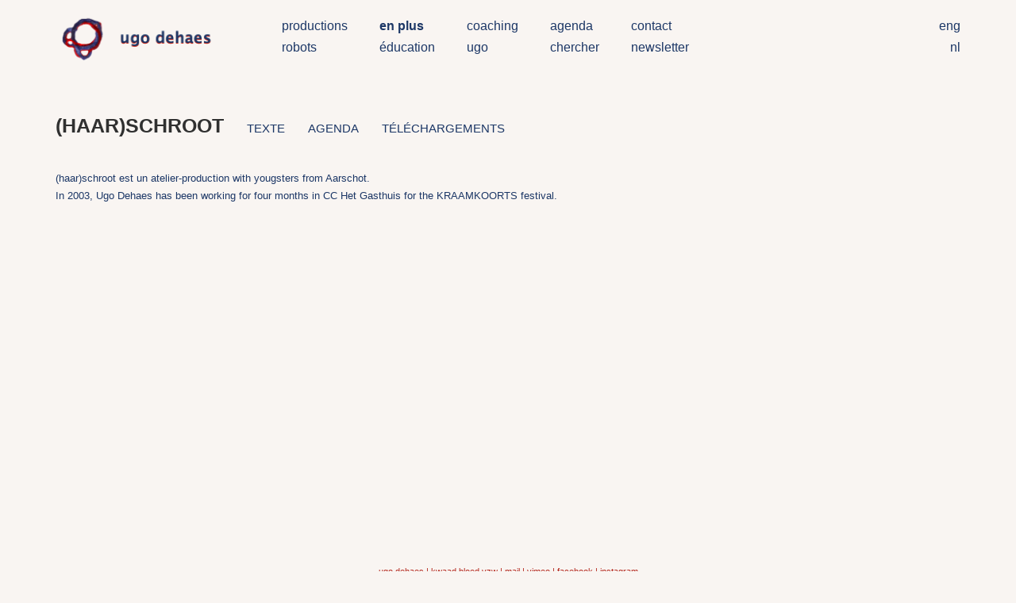

--- FILE ---
content_type: text/html; charset=UTF-8
request_url: https://www.kwaadbloed.com/?type=extra&txt_id=126&searchterm=&lng=fr
body_size: 6239
content:
<!DOCTYPE HTML>
<html lang="fr">
<script id="mcjs">!function(c,h,i,m,p){m=c.createElement(h),p=c.getElementsByTagName(h)[0],m.async=1,m.src=i,p.parentNode.insertBefore(m,p)}(document,"script","https://chimpstatic.com/mcjs-connected/js/users/0b2a8a7510819e9481b915177/7c8ec2959b87cb201b4ceea0a.js");</script>
<head>
    <title>kwaad bloed | extra</title>

    <meta name="description" content="kwaad bloed est la compagnie de danse contemporaine à  Bruxelles du chorégraphe Ugo Dehaes. Son travaille focalise sur le corps humain et la robotique.">
    <meta name="keywords" content="danse, robotique,  art, corps, corps humain, danse contemporaine, installation, artificial intelligence, ai, technologie, sciènce, performance">
    <meta name="robots" content="index, follow">
    <meta charset="UTF-8">
    <meta http-equiv="Cache-control" content="public">
    <meta name="author" content="ugo dehaes">
    <meta name="viewport" content="width=device-width, initial-scale=1.0">
    <link rel="shortcut icon" href="//www.kwaadbloed.com/images/page/favicon.ico">
    <link rel="apple-touch-icon" sizes="192x192" href="https://www.kwaadbloed.com/images/site/icon-ios.png"/>
    <script defer src="https://cloud.umami.is/script.js" data-website-id="acbea685-374c-4428-990e-e77d9c8d4282"></script>
    <style type="text/css">
    @charset "UTF-8";

html { height: 100%; box-sizing: border-box; }
*, *:before, *:after { box-sizing: inherit; }

body, div, h1, h2, h3, form, br, img, input, textarea, nav, ul, p { padding:0; margin:0; }
body { position: relative; min-height: 100%; background-color: #F9F5F2;  }
body { padding:0 0 150px 0; margin:0 0 100px 0; line-height:1.7; font-size:13px; color: #1C3766; font-family: Lucida Sans Unicode, Lucida Grande, sans-serif; -webkit-font-smoothing: subpixel-antialiased; }
footer { background-color: #F9F5F2; color:rgba(180, 40, 30, 1); position: absolute; left: 0; bottom: 0; right: 0; font-size:11px; padding: 1rem; text-align: center; }

a:link, a:visited, a:active, a:hover { text-decoration:none; }

a:link, a:visited, a:active { color:#1C3766; }
a:hover { color:rgba(180, 40, 30, 1); }
#dynamic_content a:hover {text-decoration: underline;text-decoration-color:rgba(180, 40, 30, 1)}


.txt a { text-decoration:underline; }
img { border-width: 0px; max-width: 100%; height: auto; }
ul, ol { list-style:none; list-style-image:none }

.clear { clear:both; margin:0; padding:0; height:0; overflow:hidden; line-height:0; font-size:0; }
.left { float:left; }
.right { float:right; }
.top { vertical-align:top; }
.hidden { visibility: hidden; height:0; overflow:hidden; }
.nowrap { white-space: nowrap; }
.big { height: 40px; font-size: 30px; }
.small {font-size: 70%; }

h1, .h1, h1 a, h1 a:link, h1 a:visited, h1 a:hover, h1 a:active { color:#1C3766; font-size:30px; font-weight: bold; line-height:1.2; }
h2, .h2, h2 a, h2 a:link, h2 a:visited, h2 a:hover, h2 a:active { color:#1C3766; font-size:24px; font-weight: bold; line-height:1.2; }
h3, .h3, h3 a, h3 a:link, h3 a:visited, h3 a:hover, h3 a:active { color:#1C3766; font-size:16px; font-weight: bold; line-height:1.2; }

table { width:100%; text-align:left; padding:0; margin:0; }
table tr { padding:0; margin:0; }
table td { margin:0; padding:1px; vertical-align:top; }
.odd {background-color:rgba(0,0,0,0.05);}

#mobile-header, #menubar, #vertical-menu, #page { width:90vw; max-width:1250px; margin:0 auto; text-align:center; }

#page { text-align:left; background-color:#F9F5F2;min-height: 70vh;padding: 6px;}
@media only screen and (min-width:765px) {
	#page { margin-top:15px; padding-top:0;}
}

#dynamic_content {}
#menu, #submenubar, #dynamic_content { width:100%; margin:0 auto; }
#menu { text-align:left; }
#menu a:link, #menu a:visited, #menu a:hover, #menu a:active { color:#1C3766; font-size:16px; text-decoration: none; transition: 0.5s; }
#menu a:hover { color:rgba(180, 40, 30, 1); }

#menubar, #submenubar { background-color:#F9F5F2; padding: 0 6px; }
#menubar { margin-top:15px; margin-bottom:15px; }
#submenubar { background-color:#F9F5F2; margin-bottom:12px; }

#mobile-header { display: none; }
@media only screen and (max-width:765px) {
	#responsive-menu-button { color:#F9F5F2; background:#1C3766; width: 100%; font-size:20px; padding:5px 0; float:left; margin-bottom:8px; text-decoration:none; }
	#mobile-header { display: block; }
	#menubar { display: none; }
    #vertical-menu { display: none; }
 }

.menu-trigger { display:none; }
.menulogo { float: left; margin:0 25px 0 0; padding-top:0; width:220px; }
.menuitem { float:left; margin-right:40px; padding-top:4px; }
.menuitem2 { float:right; margin:0; text-align:right; padding-top:4px; }

#submenu {vertical-align: bottom; padding: 10px 0;text-transform: uppercase;}

.submenutitle {  color:#303030; font-size:25px; font-weight: bold; }
.submenuitem a:link, .submenuitem a:visited, .submenuitem a:hover, .submenuitem a:active { color:#1C3766; font-size:15px;  transition: 0.5s; }
.submenuitem a:hover { color:rgba(180, 40, 30, 1); }
.submenuitem, .submenutitle { display:inline-block; margin-right:25px;}

@media screen and (max-width:1050px) { .menulogo {margin-right:20px;} .menuitem {margin-right:25px;} .submenuitem { margin-right:20px; } }
@media screen and (max-width:950px) { .menulogo {margin-right:10px;} .menuitem {margin-right:10px;} .submenuitem { margin-right:10px; } }

<!--#submenu li:first-child a { color:-->#1C3766<!--;font-size:-->30px<!--; }-->
<!--#submenu li:first-child a:hover { color:-->rgba(180, 40, 30, 1)<!--; }-->

.subsubmenu { margin:5px 0px 5px 10px; padding:3px 20px; float:right; font-size:12px; background-color:rgba(255, 255, 255, 0.8); border:0.5px solid #1C3766; border-radius:5px; color:#1C3766; }
.subsubmenu:link, .subsubmenu:visited, .subsubmenu:hover, .subsubmenu:active { color:#1C3766; font-size:12px; background-color:rgba(255, 255, 255, 0.8); border:0.5px solid #1C3766; border-radius:5px; color:#1C3766;}
.subsubmenu > a:link, .subsubmenu > a:visited, .subsubmenu > a:hover, .subsubmenu > a:active { background-color:rgba(255, 255, 255, 0.8); border:0.5px solid #1C3766; border-radius:5px; color:#1C3766;}
.subsubmenu:hover { background-color:rgba(255, 255, 255, 0.8); border:0.5px solid rgba(180, 40, 30, 1); border-radius:5px; color:rgba(180, 40, 30, 1); }

.maintxt { margin: 15px 15px 0 5px; color:#1C3766; }

.center { text-align:center; }

.boxcontent{
display: flex;
flex-direction: column;
justify-content: space-between;
}

.newsbox { background-color:rgba(256,256,256,0.55);width:100%;height:auto;v-align:middle;padding:2px;margin:5px; }
.boxtitle, .agenda_boxtitle, .short_boxtitle { float:left; width: auto; max-width: 100%; overflow:hidden; display:inline; padding:0 2px; margin:5px; background-color:rgba(256,256,256,0.55); white-space: nowrap; }
.short_boxtitle { position:absolute; bottom:10px; right:10px; margin-bottom:5px; max-width: 50%; white-space:normal; word-wrap: break-word;}

.newsbox, .boxtitle, .agenda_boxtitle, .short_boxtitle { opacity:0; }
.boxcontent:hover .newsbox, .boxcontent:hover .boxtitle, .boxcontent:hover .agenda_boxtitle, .boxcontent:hover .short_boxtitle, .boxcontent:hover .menu_pictitle { opacity:1;}
@media only screen and (max-width:765px) {
    .newsbox, .boxtitle, .agenda_boxtitle { opacity:1;}
    .short_boxtitle { max-width: 100%; }
}

.main_pictitle, .menu_pictitle, .extra_pictitle, .short_pictitle {
    padding:0 2px; margin:5px;
    color: #F9F5F2;
    text-shadow: 0px 0px 5px #282828;
    font-size: 25px;
    z-index:2;
}
.menu_pictitle {  font-size: 19px; }
.extra_pictitle, .short_pictitle { font-size: 11px; }
.short_pictitle { position:absolute; bottom:10px; right:10px; margin-bottom:5px; max-width: 50%; white-space:normal; word-wrap: break-word;}
.menu_pictitle, .extra_pictitle, .short_pictitle { opacity:0; }
.boxcontent:hover .menu_pictitle, .boxcontent:hover .extra_pictitle, .boxcontent:hover .short_pictitle { opacity:1;}

.box25 .menu_pictitle, .box33 .menu_pictitle {  font-size: 15px; }
.box25 .extra_pictitle, .box33 .extra_pictitle {  font-size: 10px; }


@media only screen and (max-width:765px) {
    .main_pictitle {  font-size: 15px; }
    .menu_pictitle { font-size: 15px; }
    .extra_pictitle, .short_pictitle { font-size: 10px; }
    .menu_pictitle { opacity:1; }
    .boxcontent:hover .menu_pictitle, .boxcontent:hover .extra_pictitle, .boxcontent:hover .short_pictitle { opacity:0;}
}


a:link .boxcontent .boxtitle {color: #303030;}
a:active .boxcontent .boxtitle {color: #303030;}
a:visited .boxcontent .boxtitle {color: #303030;}
a:hover .boxcontent .boxtitle {color: #303030;}

.extratitlediv { margin:10px 0 20px 0; }

@media only screen and (min-width:765px) {
    .textuldiv { width: 20%; float:left; padding: 0 8px 0 0; margin-top:10px; }
    .textcontent {  width: 80%; float:left; }
}
@media only screen and (max-width:765px) {
    .agenda_boxtitle { display: none; }
    .textuldiv { display:none; }
    .textcontent { width: 100%; }
}

.bw { -webkit-filter: grayscale(100%); filter: grayscale(100%); }
.bw:hover { -webkit-filter: grayscale(0%); filter: grayscale(0%); }
.page { width: 96vw; max-width: 1100px; margin: 0 auto; }
.p100 { float:left; width:100%; }
.p50 { float:left; width:50%; }
.p30 { float:left; width:38%; }
.p70 { float:left; width:62%; padding-left: 10px; }

.box6, .box10, .box12, .box20, .box25, .box33, .box50, .box100, .box100index, .box100main, .box6s, .box10s, .box12s, .box20s, .box25s, .box33s, .box50s, .box100s { position:relative; float:left; overflow:hidden; }
.box6, .box6s { width: 6.25%; overflow:hidden; }
.box10, .box10s { width: 10%; overflow:hidden; }
.box12, .box12s { width: 12.50%; overflow:hidden; }
.box20, .box20s { width: 20.00%; overflow:hidden; }
.box25, .box25s { width: 25.00%; overflow:hidden; }
.box33, .box33s { width: 33.33%; overflow:hidden; }
.box50, .box50s { width: 50.00%; overflow:hidden; }
.box100, .box100index, .box100main, .box100s { width: 100%; overflow:hidden; }
.box6:before, .box10:before, .box12:before, .box20:before, .box25:before, .box33:before, .box50:before, .box100:before, .box100index:before, .box100main:before, .box6s:before, .box10s:before, .box12s:before,.box20s:before, .box25s:before, .box33s:before, .box50s:before, .box100s:before, .box100index:before { content:""; display:block; padding-top:56.25%; }
.box6s:before, .box10s:before, .box12s:before, .box20s:before, .box25s:before, .box33s:before, .box50s:before, .box100s:before { padding-top: 100%; }
.box100main:before { display:block; padding-top:45%; }
.box100index:before { padding-top: 36%; }
.boxcontent { position: absolute; top: 0; left: 0; bottom: 0; right: 0; margin: 1px; padding: 4px; box-shadow: 0px 0px 0px 0px #000; }
.boxcontent:hover { box-shadow: 0px 0px 0px 0px #000; }

.picbox {transition-delay: 1s; background-size:cover !important; background-position: center center !important;overflow:hidden;}
.picbox:hover {transition-delay: 1s; background-size:contain !important;}
.indextxt, a.indextxt:link, a.indextxt:visited, a.indextxt:hover { color:#303030; }


iframe { width:100%; height:100%; padding:0; margin:0; border: none;border-top-width:0;border-right-width:0;}
@media screen and (max-width:765px) {
    iframe { height:100vw;}
}

@media screen and (max-width:765px) { .box12, .box12s { width:50% !important; } .box25 { width:100% !important; } .box33, .box33s { width:100% !important; } .box50, .box50s { width:100% !important; } .box100index:before { padding-top:56.25% !important; } }
@media screen and (max-width:765px) { .box100index, .box100, .box50, .box33, .box25 {margin-bottom: 4px;} }

.rest25 { padding-left:15px;margin-left:25%; }
@media screen and (max-width:765px) { .rest25 {display: none; } }

.mobile { display: none; }

@media screen and (max-width:765px) {
	h1, .h1, h1 a, h1 a:link, h1 a:visited, h1 a:hover, h1 a:active { font-size:26px; }
	h2, .h2, h2 a, h2 a:link, h2 a:visited, h2 a:hover, h2 a:active { font-size:20px; }
	h3, .h3, h3 a, h3 a:link, h3 a:visited, h3 a:hover, h3 a:active { font-size:12px; }
	.no_mobile { display:none; }
    .mobile { display: block; }
	.p50 { width:100% !important; }
    .box10, .box10s { width: 20%; }
 }
 
 .cancelled {text-decoration: line-through;}
 .upcoming {}
 .past {}

/* edit */
#divContainer {padding:25px 0px;}
#sortable {list-style: none;}

.ui-tabs-nav { height: 2.35em; text-align: center; }
.ui-tabs-nav li { display: inline-block; float: none; margin: 0em; }

.admin { clear:both; text-align:center; padding:2px 5px; margin:10px 0px; font-size:11px; line-height:2.4; border-right:1px #888 solid; border-bottom:1px #888 solid; border-radius:2px; background:#ffa;color:#000000; }
a.admin:link, a.admin:hover, a.admin:active, a.admin:visited { color:#000000;}

.hide { display:none; }

#centered_admin { padding:2px; margin:0; border-right:1px #888 solid; border-bottom:1px #888 solid; border-radius:2px; background:#ffa; font-size:11px; color:#000000; text-align:left; }
#centered_admin a:hover, #centered_admin a:active, #centered_admin a:visited { color:#000000; }

#footer { text-align:center; line-height: 2; border-top:1px solid rgba(180, 40, 30, 1); }
.footer a:link, .footer a:visited, .footer a:active, .footer a:hover { text-decoration:none; color:rgba(180, 40, 30, 1); }
.settings_left { float:left; width:240px; text-align:right; padding-right:5px; }
.settings_right { float:left; width:500px; padding:0px; }
.settings_text { width:500px; }
.settings_textarea { width:500px; height:90px; }

.progress { position:relative; width:100%; }
.bar { background-color: rgba(180, 40, 30, 1); width:0%; height:7px; border-radius: 3px; }


#vertical-menu {
margin: 0;
padding: 3% 3% 3% 3%;
text-transform: uppercase;
position: fixed;
top:  0;
left: 0;
margin: 0 auto 0 auto;
z-index: 500;
}

#vertical-menu > ul {
padding: 28px 0 0 0;
}

#vertical-menu ul li ul li:last-child {
padding-bottom: 1em;
}

#vertical-menu a {
text-decoration: none;
}

#vertical-menu ul li ul li {
text-transform: none;
}

#vertical-menu .logo {
width: 100%;
padding: 0;
text-align:left;
}

#counter {
padding-top:25px;
text-align: center;
font-size: 25px;
color: rgba(0,0,0,0.02);
font-weight: 300;
}

.drive {
    width: 100%;
    height: 600px;
    background-color: #FFF;
}

.creditlogo {
    margin: 30px 30px 30px 0;
    height: 35px;
    float: left;
    opacity: 50%;
    transition: opacity 2s;
}

.creditlogo:hover {
    opacity: 100%;
}

@media screen and (max-width:765px) {
    height: 25px;
}

.search, .submit {font: 16px Helvetica,Arial,sans-serif; margin:0 auto; height: 32px; line-height: 32px; display: inline-block; border:1px solid #ABB0B2; border-radius:3px;}
.search { width:50%; text-indent:2%; margin-bottom:5px; }
.submit {background-color: #111;
border:1px solid #000000;
transition: all 0.23s ease-in-out 0s;
color: #FFFFFF;
cursor: pointer;
padding: 0 22px;
text-align: center;
text-decoration: none;
vertical-align: top;}
.submit:hover {background-color: #090;}


@media (prefers-color-scheme: dark) {
    /* Dark theme styles go here */
    body { background-color: #303030; }
    body { color: rgba(100, 130, 160, 1); }
    h1, .h1, h1 a, h1 a:link, h1 a:visited, h1 a:hover, h1 a:active { color:rgba(100, 130, 160, 1); }
    h2, .h2, h2 a, h2 a:link, h2 a:visited, h2 a:hover, h2 a:active { color:rgba(100, 130, 160, 1); }
    h3, .h3, h3 a, h3 a:link, h3 a:visited, h3 a:hover, h3 a:active { color:rgba(100, 130, 160, 1); }

    a:hover { color:rgba(200, 30, 30, 1); }
    #menubar, #submenubar { background-color:#303030; }
    #submenubar { background-color:#303030; }
    #page { background-color:#303030; }
    footer { background-color: #303030; color:rgba(200, 30, 30, 1); }
    #footer { border-top:1px solid rgba(200, 30, 30, 1); }
    .footer a:link, .footer a:visited, .footer a:active, .footer a:hover { color:rgba(200, 30, 30, 1); }
    #menu a:link, #menu a:visited, #menu a:hover, #menu a:active { color:rgba(100, 130, 160, 1); }
    #menu a:hover { color:rgba(200, 30, 30, 1); }
    #counter {color: rgba(255,255,255,0.025);}
    .subsubmenu { border:0.5px solid rgba(100, 130, 160, 1); color:rgba(100, 130, 160, 1); }
    .subsubmenu:link, .subsubmenu:visited, .subsubmenu:hover, .subsubmenu:active { color:rgba(100, 130, 160, 1); border:0.5px solid rgba(100, 130, 160, 1); color:rgba(100, 130, 160, 1); }
    .subsubmenu > a:link, .subsubmenu > a:visited, .subsubmenu > a:hover, .subsubmenu > a:active { border:0.5px solid rgba(100, 130, 160, 1); color:rgba(100, 130, 160, 1); }
    .submenutitle {color:rgba(100, 130, 160, 1);}
    .submenuitem a:link, .submenuitem a:visited, .submenuitem a:hover, .submenuitem a:active { color:rgba(100, 130, 160, 1); }
    .subsubmenu:hover { border:0.5px solid rgba(200, 30, 30, 1); border-radius:5px; color:rgba(200, 30, 30, 1); }
    .submenuitem a:hover { color:rgba(200, 30, 30, 1); }
    .maintxt { color:rgba(100, 130, 160, 1); }
    a:link, a:visited, a:active { color:rgba(100, 130, 160, 1);}
    #dynamic_content a:hover {text-decoration: underline;text-decoration-color:rgba(200, 30, 30, 1)}
    @media only screen and (max-width:765px) {
        #responsive-menu-button { color:#F9F5F2; background:rgba(100, 130, 160, 1); }
    }
    .bar { background-color: rgba(200, 30, 30, 1); }
    a:link .boxcontent .boxtitle {color: #303030;}
    a:active .boxcontent .boxtitle {color: #303030;}
    a:visited .boxcontent .boxtitle {color: #303030;}
    a:hover .boxcontent .boxtitle {color: #303030;}
    .indextxt, a.indextxt:link, a.indextxt:visited, a.indextxt:hover {color:#303030; }
    .main_pictitle, .menu_pictitle, .extra_pictitle, .short_pictitle {color: #F9F5F2;}
    .newsbox { background-color:rgba(256,256,256,0.55); }
    .boxtitle, .agenda_boxtitle, .short_boxtitle { background-color:rgba(256,256,256,0.55); }
    .odd {background-color:rgba(0,0,0,0.05);}
}
    </style>
</head>

<body>
<a id='responsive-menu-button' href='#sidr-main' aria-label='responsive-menu-button'>
<div id='mobile-header'><span class='left'>&#9776;</span>kwaadbloed vzw</div>
</a>
<div id='menubar'>
<div id='navigation'>
<nav class='nav'>
<ul id='menu'>
<li><a href='?lng=fr' name='logo'><picture class='menulogo'><source srcset='images/site/logo_dark.png' media='(prefers-color-scheme: dark)'><img src='images/site/logo.png' alt='kwaadbloed vzw' width='452', height='152'></picture></a></li>
<span class='menuitem'></span><span class='menuitem'><li><a href='?type=work&lng=fr' rel='next' name='productions'>productions</a></li>
<li><a href='?type=robots&lng=fr' rel='next' name='robots'>robots</a></li>
</span><span class='menuitem'><li><a href='?type=extra&lng=fr' rel='next' name='en plus'><b><span class='type'>en plus</span></b></a></li>
<li><a href='?type=education&lng=fr' rel='next' name='éducation'>éducation</a></li>
</span><span class='menuitem'><li><a href='?type=coaching&lng=fr' rel='next' name='coaching'>coaching</a></li>
<li><a href='?type=ugo&lng=fr' rel='next' name='ugo'>ugo</a></li>
</span><span class='menuitem'><li><a href='?type=agenda&lng=fr' rel='next' name='agenda'>agenda</a></li>
<li><a href='?type=search&lng=fr' rel='next' name='chercher'>chercher</a></li>
</span><span class='menuitem'><li><a href='?type=contact&lng=fr' rel='next' name='contact'>contact</a></li>
<li><a href='?type=newsletter&lng=fr' rel='next' name='newsletter'>newsletter</a></li>
</span><span class='menuitem2'><li><a href='?type=extra&txt_id=126&lng=eng'>eng</a></li>
<li><a href='?type=extra&txt_id=126&lng=nl'>nl</a></li>
</span></ul><!--end menu\-->
<div class='clear' style='margin-bottom: 0px;'><!--clear\--></div>
</nav></div></div><!--end menubar\-->

<div class='clear' style='margin-bottom: 0px;'><!--clear\--></div>
<div id='page'>
<ul id='submenu'>
<li class='submenu submenutitle'>(haar)schroot</li>
<li class='submenuitem'><a href='out.php?type=txt&txt_id=126&searchterm=&lng=fr' class='dynamic'>texte</a></li>
<li class='submenuitem'><a href='out.php?type=agenda&txt_id=126&searchterm=&lng=fr' class='dynamic'>agenda</a></li>
<li class='submenuitem'><a href='out.php?type=downloads&txt_id=126&searchterm=&lng=fr' class='dynamic'>téléchargements</a></li>
<div class='clear' style='margin-bottom: 0px;'><!--clear\--></div>
</ul>
<div id='dynamic_content'>
<div style='width:16px; margin:0 auto; padding:150px 0;'><img src='images/site/loading.gif'></div></div>
<div class='clear' style='margin-bottom: 0px;'><!--clear\--></div>

</div><!--end page-->
<div class='clear' style='margin-bottom: 0px;'><!--clear\--></div>
<footer><div class='footer'><br />
ugo dehaes | kwaad bloed vzw | <a href="mailto:info@kwaadbloed.com">mail</a> | <a href="https://vimeo.com/kwaadbloed" target="_blank">vimeo</a> | <a href="https://facebook.com/ugodehaes" target="_blank">facebook</a>&nbsp;| <a href="https://instagram.com/ugodehaes" target="_blank">instagram</a><br />
<br />
&nbsp;<div class='clear' style='margin-bottom: 0px;'><!--clear\--></div>
</div></footer>
<link rel="stylesheet" type="text/css" href="scripts/ui/ui.css">
<link rel="stylesheet" type="text/css" href="scripts/lightcase/src/css/lightcase.css">
<link rel="stylesheet" href="//cdn.jsdelivr.net/jquery.sidr/2.2.1/stylesheets/jquery.sidr.light.min.css">
<link rel="stylesheet" href="scripts/vegas/vegas.min.css">
<link rel="stylesheet" href="scripts/BEShare/fontello/css/fontello.css">
<script src="https://cdn.jsdelivr.net/npm/jquery@3.6.1/dist/jquery.min.js"></script>
<!--<script src="//cdn.jsdelivr.net/jquery/2.2.4/jquery.min.js"></script>-->
<!--<script src="//cdn.jsdelivr.net/jquery.ui/1.11.4/jquery-ui.min.js"></script>-->
<script src="scripts/ScrollToFixed/jquery-scrolltofixed-min.js"></script>
<script src="scripts/lightcase/src/js/lightcase.js"></script>
<script src="//cdn.jsdelivr.net/jquery.sidr/2.2.1/jquery.sidr.min.js"></script>
<script src="scripts/vegas/vegas.min.js"></script>
<script src="scripts/BEShare/jQuery-BEShare.min.js"></script>
<script>


$(window).ready(function(){
//	$('#menubar').scrollToFixed();

    $('#responsive-menu-button').sidr({
      name: 'sidr-main',
      source: '#navigation'
    });

	$('a[data-rel^=lightcase]').lightcase({
		maxWidth: 1236,
		maxHeight: 950,
		fullScreenModeForMobile: false,
		video: {
			width: 1000,
			height: 750
		},
        iframe: {
            maxWidth: 1000,
            maxHeight: 750,
        }

	});

	$(document).ajaxComplete(function(){
		$('a[data-rel^=lightcase]').lightcase({
			maxWidth: 1236,
			maxHeight: 950,
			video: {
				width: 1000,
				height: 750
			},
            iframe: {
                width: 1000,
                height: 750,
            }

		});
	});

    var targets = ['Facebook', 'Twitter'];
    $('.inline-share').BEShare({
        'type': 'inline',
        'via': 'BrandExtract',
        'onShare': function(targetName) {
            ga('send', 'event', 'Social', 'Click', 'Share', targetName);
        }
    });

	$(document).ready(function(){
		$('a.dynamic').click(function() {
			$("#dynamic_content").html("<div style='width:16px; margin:0 auto; padding:150px 0;'><img src='images/site/loading.gif'></div>");
			$("#dynamic_content").load(this.href);
			return false;
		});
	});

	$(document).ajaxComplete(function(){
		$(document).ready(function(){
			$('a.dynamic').click(function() {
				$("#dynamic_content").html("<div style='width:16px; margin:0 auto; padding:150px 0;'><img src='images/site/loading.gif'></div>");
				$("#dynamic_content").load(this.href);
				return false;
			});
		});
	});

    if (navigator.appVersion.indexOf("Win")!=-1) {
        $(".boxcontent, .box12, .box25, .box33, .box50, .box100, .box100index, .box12s, .box25s, .box33s, .box50s, .box100s").css('overflow','hidden');
    }

	
$('#dynamic_content').load('out.php?type=txt&txt_id=126&searchterm=&lng=fr');

});

var _gaq = _gaq || [];
_gaq.push(['_setAccount', 'G-8W5018YGKK']);
_gaq.push(['_trackPageview']);

(function() {
	var ga = document.createElement('script'); ga.type = 'text/javascript'; ga.async = true;
	ga.src = ('https:' == document.location.protocol ? 'https://ssl' : 'http://www') + '.google-analytics.com/ga.js';
	var s = document.getElementsByTagName('script')[0]; s.parentNode.insertBefore(ga, s);
})();</script>
</body>
</html>

--- FILE ---
content_type: text/html; charset=UTF-8
request_url: https://www.kwaadbloed.com/out.php?type=txt&txt_id=126&searchterm=&lng=fr
body_size: 178
content:
<div class='p100' style='padding-left: 5px;'></div>
<div class='clear' style='margin-bottom: 25px;'><!--clear\--></div>
<div class='clear' style='margin-bottom: 0px;'><!--clear\--></div>
(haar)schroot est un atelier-production with yougsters from Aarschot.<br />
In 2003, Ugo Dehaes has been working for four months in CC Het Gasthuis for the KRAAMKOORTS festival.&nbsp;<div class='clear' style='margin-bottom: 0px;'><!--clear\--></div>
